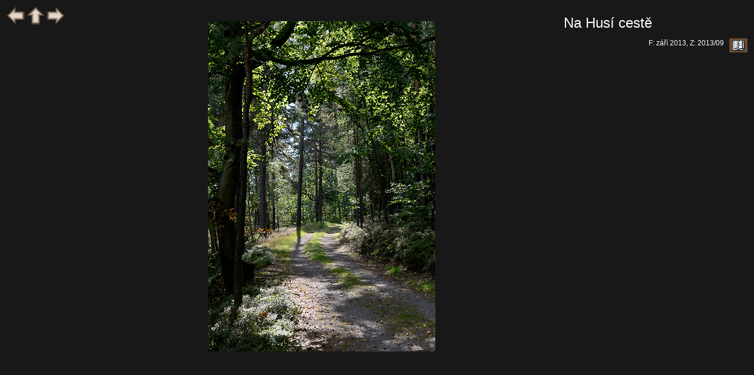

--- FILE ---
content_type: text/html; charset=windows-1250
request_url: http://www.etf.cuni.cz/moravec/fotky/pk3023-m.html
body_size: 2630
content:
<!DOCTYPE HTML PUBLIC "-//W3C//DTD HTML//CZ">
<HTML>
<HEAD>
<META HTTP-EQUIV="Content-Type" CONTENT="text/html; charset=windows-1250">
<LINK href="gif/style.css" rel="stylesheet" type="text/css">
<LINK href="gif/netopejr.ico" rel="icon" type="image/ico">
<script>
    function getHref(anchor) {
        var href = document.getElementById(anchor).href;
        console.log('Got href: ' + href);
        return href;
    }
    document.onkeydown = function keyPress(event) {
        if ('undefined' == typeof event) {
            // screw Firefox
            event = window.event;
        }

        switch (event.keyCode) {
        case 37:  // Left arrow
            window.location.href = getHref('goBack');
            break;
        case 36:  // Home
            window.location.href = getHref('goUp');
            break;
        case 39:  // Right arrow
            window.location.href = getHref('goNext');
            break;
        default:
            // ignore all other keys
        }
    }
</script>

<TITLE>Husa</Title></HEAD>
<BODY onload="window.status=Na Husí cestě;return true">
<TABLE WIDTH="100%">
<TR><TD WIDTH="10%" VALIGN=TOP ALIGN=LEFT><A HREF="pk3022-m.html" onMouseOver="window.status='předcházející snímek';return true" onMouseOut="window.status='Na Husí cestě';return true" id="goBack"><IMG SRC="gif/left.gif" ALT="předcházející" BORDER=0></A>
<A HREF="indpk30.html" onMouseOver="window.status='obsah skupiny';return true" onMouseOut="window.status='Na Husí cestě';return true" id="goUp">
<IMG SRC="gif/up.gif" ALT="obsah skupiny" BORDER=0></A>
<A HREF="pk3024-m.html" onMouseOver="window.status='následující snímek';return true" onMouseOut="window.status='Na Husí cestě';return true" id="goNext">
<IMG SRC="gif/right.gif" ALT="následující" BORDER=0></A>
</TD>
<TD WIDTH="65%" VALIGN=TOP ALIGN=CENTER><A HREF="pk3023-v.html" onMouseOver="window.status='Na Husí cestě; kliknutím: větší formát';return true" onMouseOut="window.status='Na Husí cestě';return true">
<IMG SRC="jpeg/259331-m.jpg" BORDER=0 ALT="Na Husí cestě - menší formát" HSPACE=100 VSPACE=25></A></TD>
<TD VALIGN=TOP WIDTH="25%">
<BR><SPAN class="titulek">Na Husí cestě</SPAN>
<P><DIV class="textobr"></DIV>
<P ALIGN=RIGHT>F: září 2013, Z: 2013/09&nbsp;&nbsp;<A HREF="#a" onClick="window.open('http://www.etf.cuni.cz/~moravec/fotky/script/nknew1.php?f=259331','Komentar','');"
 onMouseOver="window.status='komentář(e) k fotce';return true" onMouseOut="window.status='';return true">
<IMG SRC="gif/gbook.jpg" ALT="napsat komentář" BORDER=0 ALIGN=MIDDLE>
</A></TD></TR></TABLE></BODY></HTML>